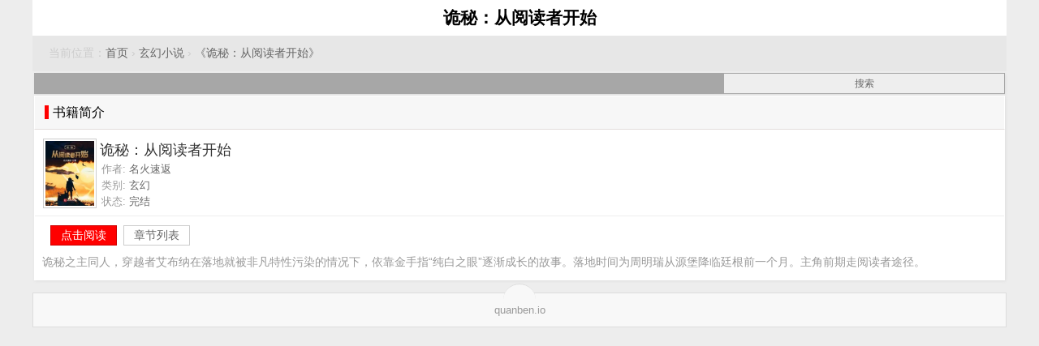

--- FILE ---
content_type: text/html; charset=UTF-8
request_url: https://www.quanben.io/n/guimi-congyueduzhekaishi/
body_size: 2591
content:
<!DOCTYPE html>
<html>
<head>
<meta charset="utf-8" />
<meta name="viewport" content="width=device-width,minimum-scale=1,initial-scale=1" />
<meta name="keywords" content="诡秘：从阅读者开始,名火速返,诡秘：从阅读者开始免费阅读" />
<meta name="description" content="全本小说网 《诡秘：从阅读者开始》,作者:名火速返,简介:诡秘之主同人，穿越者艾布纳在落地就被非凡特性污染的情况下，依靠金手指“纯白之眼”逐渐成长的故事。落地时间为周..." />
<meta name="applicable-device" content="pc,mobile" />
<title>《诡秘：从阅读者开始》名火速返 - 全本小说网</title>
<link rel="amphtml" href="https://www.quanben.io/amp/n/guimi-congyueduzhekaishi/" />
<meta property="og:type" content="novel" />
<meta property="og:title" content="《诡秘：从阅读者开始》名火速返 - 全本小说网" />
<meta property="og:description" content="全本小说网 《诡秘：从阅读者开始》,作者:名火速返,简介:诡秘之主同人，穿越者艾布纳在落地就被非凡特性污染的情况下，依靠金手指“纯白之眼”逐渐成长的故事。落地时间为周..." />
<meta property="og:image" content="https://img.c0m.io/quanben.io/upload/thumbnail/book_88000_88999/book_88542.jpg" />
<meta property="og:novel:category" content="玄幻小说" />
<meta property="og:novel:author" content="名火速返" />
<meta property="og:novel:book_name" content="诡秘：从阅读者开始" />
<meta property="og:novel:read_url" content="https://www.quanben.io/n/guimi-congyueduzhekaishi/list.html" />
<meta property="og:novel:status" content="完结" />
<meta property="og:url" content="https://www.quanben.io/n/guimi-congyueduzhekaishi/" />
<style type="text/css">
body{margin:0 auto;font:1em/150% Arial, Helvetica, sans-serif;background-color:#ededed;text-align:center;max-width:1200px;}
h1{margin:0px;padding:10px;font-size:1.3em;background-color:#FFF;}
a{color:#666;text-decoration:none;margin:0px;}a:hover{color:#F00;}
.l{float:left;}.r{float:right;}.c{clear:both;}
.tool{ margin: 10px 10px 0px 10px;}.tc{text-align:center;}
.breadcrumb{padding:10px 20px;background-color:#e7e7e7; text-align: left; font-size: 0.85em; color:#ccc;}
.breadcrumb a{ padding: 0px;}
.footer{position:relative;margin:15px 0px 0px 0px;background:#f8f8f8;color:#999;text-align:center;border:1px solid #dddddd;font-size: 0.8em;}
.footer:before{content:'';position:absolute;left:50%;margin-left:-20px;top:-12px;background:#f8f8f8;width:40px;height:40px;border-radius:20px;z-index:1;border-top:1px solid #dddddd;}
.footer .copyright{position:relative;z-index:2;line-height:120%;}
.box{box-shadow:1px 1px 3px #dddddd;background-color:#FFF;text-align:left;margin:2px;}
.title{clear:both;margin:0px;padding:0 12px;font-weight:normal;font-size:1em;line-height:40px;border:1px solid #FFF;border-bottom:1px solid #e3dddc;background-color:#f7f7f7;}
.title span{margin:0px;padding:0px 0px 0px 5px;border-left:5px solid #F00;}
.list2 { background-color:#FFF;text-align:left;margin:1px; display:block; padding:10px 0px 5px 10px; height:90px; border-bottom:1px solid #eeeeee; overflow:hidden; position:relative; }
.list2 img{ width: 60px; height: 80px;  display:block; float:left; background-color:#FFF; padding:2px; border:1px solid #CCC;}
.list2 h3{ margin:0px; padding:0px; margin-left:70px; height:28px; line-height:28px; font-size: 18px; font-weight: 400; text-shadow:none; color:#333; }
.list2 p{margin:0px; padding:0px 2px; margin-left:70px; color:#999; font-size:0.82em; line-height:20px; }
.list2 p span { color:#666; margin-right:2px; }
.search { background-color:#A7A7A7; }
.search form { display:block; margin:0px; padding:0px;}
.search .input { width: 70%;text-align:left; padding:0px; margin:0px; height:24px; background-color: #A7A7A7; border: 0 none; border-radius: 0px; font: bold 12px Arial, Helvetica, Sans-serif; color: #777; border:#A7A7A7 1px solid; border-right: none;}
.search .submit { width: 29%;border-radius: 0px; cursor:pointer; height:26px; font-size:12px; background:#eee; display:inline-block; padding:0 12px; vertical-align:middle; border:#A7A7A7 1px solid; color:#666; }
.description{ padding: 10px; color: #999; font-size: 0.85em;}
.description p{ padding: 0px; margin: 0px; word-break: break-all;white-space: pre-wrap; overflow:hidden;}
a.button { padding:3px 12px 4px 12px; margin:2px 4px 0px 0px; border:1px solid #ccc; background-color:#FFF; font-size:14px; text-align:center; line-height:16px; color:#666; text-decoration: none; }
a.button:hover{color:#F00;}
a.s1{background-color:#F00;border:1px solid #C00; color:#FFF;}
a.s1:hover { text-decoration: underline; color:#FFF; }
.tool_button{ padding:10px 0px 0px 20px;}
</style>
</head>
<body itemscope itemtype="http://schema.org/WebPage">
<h1 itemprop="name headline">诡秘：从阅读者开始</h1>
<div class="breadcrumb" itemprop="breadcrumb">当前位置：<a href="/">首页</a> &rsaquo;
<a href="/c/xuanhuan.html">玄幻小说</a> &rsaquo;
<a href="/n/guimi-congyueduzhekaishi/">《诡秘：从阅读者开始》</a>
</div>
<div class="box search">
<form method="get" action="/index.php" name="search">
<input type="hidden" name="c" value="book" />
<input type="hidden" name="a" value="search" />
<input type="text" size="12" name="keywords" value="" class="input" /><input type="submit" value="搜索" class="submit r" />
</form>
</div>
<div class="box" itemscope="itemscope" itemtype="http://schema.org/Book">
  <h2 class="title"><span>书籍简介</span></h2>
  <div class="list2">
  	<img src="https://img.c0m.io/quanben.io/upload/thumbnail/book_88000_88999/book_88542.jpg" alt="诡秘：从阅读者开始" itemprop="image" />
  	<h3><span itemprop="name">诡秘：从阅读者开始</span></h3>
  	<p>作者: <span itemprop="author">名火速返</span></p>
  	<p>类别: <span itemprop="category">玄幻</span></p>
  	<p>状态: <span>完结</span></p>
  </div>
  <div class="tool_button">
  	<a href="/n/guimi-congyueduzhekaishi/list.html" class="button s1" itemprop="url">点击阅读</a>
  	<a href="/n/guimi-congyueduzhekaishi/list.html" class="button">章节列表</a>
  </div>
  <div class="description" itemprop="description">
  	<p>诡秘之主同人，穿越者艾布纳在落地就被非凡特性污染的情况下，依靠金手指“纯白之眼”逐渐成长的故事。落地时间为周明瑞从源堡降临廷根前一个月。主角前期走阅读者途径。</p>
  </div>
</div>
<div class="footer">
<p class="copyright">quanben.io</p>
</div>
<script>(function(i,s,o,g,r,a,m){i['GoogleAnalyticsObject']=r;i[r]=i[r]||function(){(i[r].q=i[r].q||[]).push(arguments)},i[r].l=1*new Date();a=s.createElement(o),m=s.getElementsByTagName(o)[0];a.async=1;a.src=g;m.parentNode.insertBefore(a,m)})(window,document,'script','https://www.google-analytics.com/analytics.js','ga');ga('create', 'UA-39695403-5', 'auto');ga('send', 'pageview');</script>
</body>
</html>